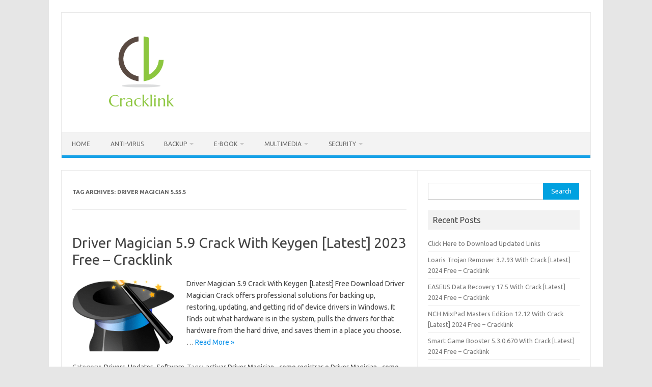

--- FILE ---
content_type: text/html; charset=UTF-8
request_url: https://cracklink.info/tag/driver-magician-5-55-5/
body_size: 11919
content:
<!DOCTYPE html>
<!--[if IE 7]>
<html class="ie ie7" lang="en-US">
<![endif]-->
<!--[if IE 8]>
<html class="ie ie8" lang="en-US">
<![endif]-->
<!--[if !(IE 7) | !(IE 8)  ]><!-->
<html lang="en-US">
<!--<![endif]-->
<head>
<meta charset="UTF-8">
<meta name="viewport" content="width=device-width, initial-scale=1">
<link rel="profile" href="http://gmpg.org/xfn/11">
<link rel="pingback" href="https://cracklink.info/xmlrpc.php" />
<!--[if lt IE 9]>
<script src="https://cracklink.info/wp-content/themes/iconic-one/js/html5.js" type="text/javascript"></script>
<![endif]-->
<meta name='robots' content='index, follow, max-image-preview:large, max-snippet:-1, max-video-preview:-1' />

	<!-- This site is optimized with the Yoast SEO plugin v26.8 - https://yoast.com/product/yoast-seo-wordpress/ -->
	<title>Driver Magician 5.55.5 Archives -</title>
	<link rel="canonical" href="https://cracklink.info/tag/driver-magician-5-55-5/" />
	<meta property="og:locale" content="en_US" />
	<meta property="og:type" content="article" />
	<meta property="og:title" content="Driver Magician 5.55.5 Archives -" />
	<meta property="og:url" content="https://cracklink.info/tag/driver-magician-5-55-5/" />
	<meta name="twitter:card" content="summary_large_image" />
	<script type="application/ld+json" class="yoast-schema-graph">{"@context":"https://schema.org","@graph":[{"@type":"CollectionPage","@id":"https://cracklink.info/tag/driver-magician-5-55-5/","url":"https://cracklink.info/tag/driver-magician-5-55-5/","name":"Driver Magician 5.55.5 Archives -","isPartOf":{"@id":"https://cracklink.info/#website"},"primaryImageOfPage":{"@id":"https://cracklink.info/tag/driver-magician-5-55-5/#primaryimage"},"image":{"@id":"https://cracklink.info/tag/driver-magician-5-55-5/#primaryimage"},"thumbnailUrl":"https://i0.wp.com/cracklink.info/wp-content/uploads/2022/11/Driver-Magician-Crack.webp?fit=256%2C256&ssl=1","breadcrumb":{"@id":"https://cracklink.info/tag/driver-magician-5-55-5/#breadcrumb"},"inLanguage":"en-US"},{"@type":"ImageObject","inLanguage":"en-US","@id":"https://cracklink.info/tag/driver-magician-5-55-5/#primaryimage","url":"https://i0.wp.com/cracklink.info/wp-content/uploads/2022/11/Driver-Magician-Crack.webp?fit=256%2C256&ssl=1","contentUrl":"https://i0.wp.com/cracklink.info/wp-content/uploads/2022/11/Driver-Magician-Crack.webp?fit=256%2C256&ssl=1","width":256,"height":256,"caption":"Driver Magician Crack - Cracklink.info"},{"@type":"BreadcrumbList","@id":"https://cracklink.info/tag/driver-magician-5-55-5/#breadcrumb","itemListElement":[{"@type":"ListItem","position":1,"name":"Home","item":"https://cracklink.info/"},{"@type":"ListItem","position":2,"name":"Driver Magician 5.55.5"}]},{"@type":"WebSite","@id":"https://cracklink.info/#website","url":"https://cracklink.info/","name":"","description":"Download All Direct Softwares Links","publisher":{"@id":"https://cracklink.info/#/schema/person/1d5fdeb19804e4d7e324bcc0f64cc107"},"potentialAction":[{"@type":"SearchAction","target":{"@type":"EntryPoint","urlTemplate":"https://cracklink.info/?s={search_term_string}"},"query-input":{"@type":"PropertyValueSpecification","valueRequired":true,"valueName":"search_term_string"}}],"inLanguage":"en-US"},{"@type":["Person","Organization"],"@id":"https://cracklink.info/#/schema/person/1d5fdeb19804e4d7e324bcc0f64cc107","name":"Bruce","image":{"@type":"ImageObject","inLanguage":"en-US","@id":"https://cracklink.info/#/schema/person/image/","url":"https://i0.wp.com/cracklink.info/wp-content/uploads/2020/06/output-onlinepngtools-11.png?fit=280%2C179&ssl=1","contentUrl":"https://i0.wp.com/cracklink.info/wp-content/uploads/2020/06/output-onlinepngtools-11.png?fit=280%2C179&ssl=1","width":280,"height":179,"caption":"Bruce"},"logo":{"@id":"https://cracklink.info/#/schema/person/image/"},"sameAs":["https://cracklink.info"]}]}</script>
	<!-- / Yoast SEO plugin. -->


<link rel='dns-prefetch' href='//static.addtoany.com' />
<link rel='dns-prefetch' href='//stats.wp.com' />
<link rel='dns-prefetch' href='//fonts.googleapis.com' />
<link rel='preconnect' href='//i0.wp.com' />
<link rel='preconnect' href='//c0.wp.com' />
<link rel="alternate" type="application/rss+xml" title=" &raquo; Feed" href="https://cracklink.info/feed/" />
<link rel="alternate" type="application/rss+xml" title=" &raquo; Comments Feed" href="https://cracklink.info/comments/feed/" />
<link rel="alternate" type="application/rss+xml" title=" &raquo; Driver Magician 5.55.5 Tag Feed" href="https://cracklink.info/tag/driver-magician-5-55-5/feed/" />
		<!-- This site uses the Google Analytics by MonsterInsights plugin v9.8.0 - Using Analytics tracking - https://www.monsterinsights.com/ -->
		<!-- Note: MonsterInsights is not currently configured on this site. The site owner needs to authenticate with Google Analytics in the MonsterInsights settings panel. -->
					<!-- No tracking code set -->
				<!-- / Google Analytics by MonsterInsights -->
		<style id='wp-img-auto-sizes-contain-inline-css' type='text/css'>
img:is([sizes=auto i],[sizes^="auto," i]){contain-intrinsic-size:3000px 1500px}
/*# sourceURL=wp-img-auto-sizes-contain-inline-css */
</style>

<style id='wp-emoji-styles-inline-css' type='text/css'>

	img.wp-smiley, img.emoji {
		display: inline !important;
		border: none !important;
		box-shadow: none !important;
		height: 1em !important;
		width: 1em !important;
		margin: 0 0.07em !important;
		vertical-align: -0.1em !important;
		background: none !important;
		padding: 0 !important;
	}
/*# sourceURL=wp-emoji-styles-inline-css */
</style>
<link rel='stylesheet' id='wp-block-library-css' href='https://c0.wp.com/c/6.9/wp-includes/css/dist/block-library/style.min.css' type='text/css' media='all' />
<style id='global-styles-inline-css' type='text/css'>
:root{--wp--preset--aspect-ratio--square: 1;--wp--preset--aspect-ratio--4-3: 4/3;--wp--preset--aspect-ratio--3-4: 3/4;--wp--preset--aspect-ratio--3-2: 3/2;--wp--preset--aspect-ratio--2-3: 2/3;--wp--preset--aspect-ratio--16-9: 16/9;--wp--preset--aspect-ratio--9-16: 9/16;--wp--preset--color--black: #000000;--wp--preset--color--cyan-bluish-gray: #abb8c3;--wp--preset--color--white: #ffffff;--wp--preset--color--pale-pink: #f78da7;--wp--preset--color--vivid-red: #cf2e2e;--wp--preset--color--luminous-vivid-orange: #ff6900;--wp--preset--color--luminous-vivid-amber: #fcb900;--wp--preset--color--light-green-cyan: #7bdcb5;--wp--preset--color--vivid-green-cyan: #00d084;--wp--preset--color--pale-cyan-blue: #8ed1fc;--wp--preset--color--vivid-cyan-blue: #0693e3;--wp--preset--color--vivid-purple: #9b51e0;--wp--preset--gradient--vivid-cyan-blue-to-vivid-purple: linear-gradient(135deg,rgb(6,147,227) 0%,rgb(155,81,224) 100%);--wp--preset--gradient--light-green-cyan-to-vivid-green-cyan: linear-gradient(135deg,rgb(122,220,180) 0%,rgb(0,208,130) 100%);--wp--preset--gradient--luminous-vivid-amber-to-luminous-vivid-orange: linear-gradient(135deg,rgb(252,185,0) 0%,rgb(255,105,0) 100%);--wp--preset--gradient--luminous-vivid-orange-to-vivid-red: linear-gradient(135deg,rgb(255,105,0) 0%,rgb(207,46,46) 100%);--wp--preset--gradient--very-light-gray-to-cyan-bluish-gray: linear-gradient(135deg,rgb(238,238,238) 0%,rgb(169,184,195) 100%);--wp--preset--gradient--cool-to-warm-spectrum: linear-gradient(135deg,rgb(74,234,220) 0%,rgb(151,120,209) 20%,rgb(207,42,186) 40%,rgb(238,44,130) 60%,rgb(251,105,98) 80%,rgb(254,248,76) 100%);--wp--preset--gradient--blush-light-purple: linear-gradient(135deg,rgb(255,206,236) 0%,rgb(152,150,240) 100%);--wp--preset--gradient--blush-bordeaux: linear-gradient(135deg,rgb(254,205,165) 0%,rgb(254,45,45) 50%,rgb(107,0,62) 100%);--wp--preset--gradient--luminous-dusk: linear-gradient(135deg,rgb(255,203,112) 0%,rgb(199,81,192) 50%,rgb(65,88,208) 100%);--wp--preset--gradient--pale-ocean: linear-gradient(135deg,rgb(255,245,203) 0%,rgb(182,227,212) 50%,rgb(51,167,181) 100%);--wp--preset--gradient--electric-grass: linear-gradient(135deg,rgb(202,248,128) 0%,rgb(113,206,126) 100%);--wp--preset--gradient--midnight: linear-gradient(135deg,rgb(2,3,129) 0%,rgb(40,116,252) 100%);--wp--preset--font-size--small: 13px;--wp--preset--font-size--medium: 20px;--wp--preset--font-size--large: 36px;--wp--preset--font-size--x-large: 42px;--wp--preset--spacing--20: 0.44rem;--wp--preset--spacing--30: 0.67rem;--wp--preset--spacing--40: 1rem;--wp--preset--spacing--50: 1.5rem;--wp--preset--spacing--60: 2.25rem;--wp--preset--spacing--70: 3.38rem;--wp--preset--spacing--80: 5.06rem;--wp--preset--shadow--natural: 6px 6px 9px rgba(0, 0, 0, 0.2);--wp--preset--shadow--deep: 12px 12px 50px rgba(0, 0, 0, 0.4);--wp--preset--shadow--sharp: 6px 6px 0px rgba(0, 0, 0, 0.2);--wp--preset--shadow--outlined: 6px 6px 0px -3px rgb(255, 255, 255), 6px 6px rgb(0, 0, 0);--wp--preset--shadow--crisp: 6px 6px 0px rgb(0, 0, 0);}:where(.is-layout-flex){gap: 0.5em;}:where(.is-layout-grid){gap: 0.5em;}body .is-layout-flex{display: flex;}.is-layout-flex{flex-wrap: wrap;align-items: center;}.is-layout-flex > :is(*, div){margin: 0;}body .is-layout-grid{display: grid;}.is-layout-grid > :is(*, div){margin: 0;}:where(.wp-block-columns.is-layout-flex){gap: 2em;}:where(.wp-block-columns.is-layout-grid){gap: 2em;}:where(.wp-block-post-template.is-layout-flex){gap: 1.25em;}:where(.wp-block-post-template.is-layout-grid){gap: 1.25em;}.has-black-color{color: var(--wp--preset--color--black) !important;}.has-cyan-bluish-gray-color{color: var(--wp--preset--color--cyan-bluish-gray) !important;}.has-white-color{color: var(--wp--preset--color--white) !important;}.has-pale-pink-color{color: var(--wp--preset--color--pale-pink) !important;}.has-vivid-red-color{color: var(--wp--preset--color--vivid-red) !important;}.has-luminous-vivid-orange-color{color: var(--wp--preset--color--luminous-vivid-orange) !important;}.has-luminous-vivid-amber-color{color: var(--wp--preset--color--luminous-vivid-amber) !important;}.has-light-green-cyan-color{color: var(--wp--preset--color--light-green-cyan) !important;}.has-vivid-green-cyan-color{color: var(--wp--preset--color--vivid-green-cyan) !important;}.has-pale-cyan-blue-color{color: var(--wp--preset--color--pale-cyan-blue) !important;}.has-vivid-cyan-blue-color{color: var(--wp--preset--color--vivid-cyan-blue) !important;}.has-vivid-purple-color{color: var(--wp--preset--color--vivid-purple) !important;}.has-black-background-color{background-color: var(--wp--preset--color--black) !important;}.has-cyan-bluish-gray-background-color{background-color: var(--wp--preset--color--cyan-bluish-gray) !important;}.has-white-background-color{background-color: var(--wp--preset--color--white) !important;}.has-pale-pink-background-color{background-color: var(--wp--preset--color--pale-pink) !important;}.has-vivid-red-background-color{background-color: var(--wp--preset--color--vivid-red) !important;}.has-luminous-vivid-orange-background-color{background-color: var(--wp--preset--color--luminous-vivid-orange) !important;}.has-luminous-vivid-amber-background-color{background-color: var(--wp--preset--color--luminous-vivid-amber) !important;}.has-light-green-cyan-background-color{background-color: var(--wp--preset--color--light-green-cyan) !important;}.has-vivid-green-cyan-background-color{background-color: var(--wp--preset--color--vivid-green-cyan) !important;}.has-pale-cyan-blue-background-color{background-color: var(--wp--preset--color--pale-cyan-blue) !important;}.has-vivid-cyan-blue-background-color{background-color: var(--wp--preset--color--vivid-cyan-blue) !important;}.has-vivid-purple-background-color{background-color: var(--wp--preset--color--vivid-purple) !important;}.has-black-border-color{border-color: var(--wp--preset--color--black) !important;}.has-cyan-bluish-gray-border-color{border-color: var(--wp--preset--color--cyan-bluish-gray) !important;}.has-white-border-color{border-color: var(--wp--preset--color--white) !important;}.has-pale-pink-border-color{border-color: var(--wp--preset--color--pale-pink) !important;}.has-vivid-red-border-color{border-color: var(--wp--preset--color--vivid-red) !important;}.has-luminous-vivid-orange-border-color{border-color: var(--wp--preset--color--luminous-vivid-orange) !important;}.has-luminous-vivid-amber-border-color{border-color: var(--wp--preset--color--luminous-vivid-amber) !important;}.has-light-green-cyan-border-color{border-color: var(--wp--preset--color--light-green-cyan) !important;}.has-vivid-green-cyan-border-color{border-color: var(--wp--preset--color--vivid-green-cyan) !important;}.has-pale-cyan-blue-border-color{border-color: var(--wp--preset--color--pale-cyan-blue) !important;}.has-vivid-cyan-blue-border-color{border-color: var(--wp--preset--color--vivid-cyan-blue) !important;}.has-vivid-purple-border-color{border-color: var(--wp--preset--color--vivid-purple) !important;}.has-vivid-cyan-blue-to-vivid-purple-gradient-background{background: var(--wp--preset--gradient--vivid-cyan-blue-to-vivid-purple) !important;}.has-light-green-cyan-to-vivid-green-cyan-gradient-background{background: var(--wp--preset--gradient--light-green-cyan-to-vivid-green-cyan) !important;}.has-luminous-vivid-amber-to-luminous-vivid-orange-gradient-background{background: var(--wp--preset--gradient--luminous-vivid-amber-to-luminous-vivid-orange) !important;}.has-luminous-vivid-orange-to-vivid-red-gradient-background{background: var(--wp--preset--gradient--luminous-vivid-orange-to-vivid-red) !important;}.has-very-light-gray-to-cyan-bluish-gray-gradient-background{background: var(--wp--preset--gradient--very-light-gray-to-cyan-bluish-gray) !important;}.has-cool-to-warm-spectrum-gradient-background{background: var(--wp--preset--gradient--cool-to-warm-spectrum) !important;}.has-blush-light-purple-gradient-background{background: var(--wp--preset--gradient--blush-light-purple) !important;}.has-blush-bordeaux-gradient-background{background: var(--wp--preset--gradient--blush-bordeaux) !important;}.has-luminous-dusk-gradient-background{background: var(--wp--preset--gradient--luminous-dusk) !important;}.has-pale-ocean-gradient-background{background: var(--wp--preset--gradient--pale-ocean) !important;}.has-electric-grass-gradient-background{background: var(--wp--preset--gradient--electric-grass) !important;}.has-midnight-gradient-background{background: var(--wp--preset--gradient--midnight) !important;}.has-small-font-size{font-size: var(--wp--preset--font-size--small) !important;}.has-medium-font-size{font-size: var(--wp--preset--font-size--medium) !important;}.has-large-font-size{font-size: var(--wp--preset--font-size--large) !important;}.has-x-large-font-size{font-size: var(--wp--preset--font-size--x-large) !important;}
/*# sourceURL=global-styles-inline-css */
</style>

<style id='classic-theme-styles-inline-css' type='text/css'>
/*! This file is auto-generated */
.wp-block-button__link{color:#fff;background-color:#32373c;border-radius:9999px;box-shadow:none;text-decoration:none;padding:calc(.667em + 2px) calc(1.333em + 2px);font-size:1.125em}.wp-block-file__button{background:#32373c;color:#fff;text-decoration:none}
/*# sourceURL=/wp-includes/css/classic-themes.min.css */
</style>
<link rel='stylesheet' id='contact-form-7-css' href='https://cracklink.info/wp-content/plugins/contact-form-7/includes/css/styles.css?ver=6.1.1' type='text/css' media='all' />
<link rel='stylesheet' id='themonic-fonts-css' href='https://fonts.googleapis.com/css?family=Ubuntu%3A400%2C700&#038;subset=latin%2Clatin-ext' type='text/css' media='all' />
<link rel='stylesheet' id='themonic-style-css' href='https://cracklink.info/wp-content/themes/iconic-one/style.css?ver=2.4' type='text/css' media='all' />
<link rel='stylesheet' id='custom-style-css' href='https://cracklink.info/wp-content/themes/iconic-one/custom.css?ver=6.9' type='text/css' media='all' />
<link rel='stylesheet' id='addtoany-css' href='https://cracklink.info/wp-content/plugins/add-to-any/addtoany.min.css?ver=1.16' type='text/css' media='all' />
<script type="text/javascript" id="addtoany-core-js-before">
/* <![CDATA[ */
window.a2a_config=window.a2a_config||{};a2a_config.callbacks=[];a2a_config.overlays=[];a2a_config.templates={};

//# sourceURL=addtoany-core-js-before
/* ]]> */
</script>
<script type="text/javascript" defer src="https://static.addtoany.com/menu/page.js" id="addtoany-core-js"></script>
<script type="text/javascript" src="https://c0.wp.com/c/6.9/wp-includes/js/jquery/jquery.min.js" id="jquery-core-js"></script>
<script type="text/javascript" src="https://c0.wp.com/c/6.9/wp-includes/js/jquery/jquery-migrate.min.js" id="jquery-migrate-js"></script>
<script type="text/javascript" defer src="https://cracklink.info/wp-content/plugins/add-to-any/addtoany.min.js?ver=1.1" id="addtoany-jquery-js"></script>
<link rel="https://api.w.org/" href="https://cracklink.info/wp-json/" /><link rel="alternate" title="JSON" type="application/json" href="https://cracklink.info/wp-json/wp/v2/tags/18533" /><link rel="EditURI" type="application/rsd+xml" title="RSD" href="https://cracklink.info/xmlrpc.php?rsd" />
<meta name="generator" content="WordPress 6.9" />
	<style>img#wpstats{display:none}</style>
		<link rel="icon" href="https://i0.wp.com/cracklink.info/wp-content/uploads/2020/06/cropped-Digital__Design_107-512.png?fit=32%2C32&#038;ssl=1" sizes="32x32" />
<link rel="icon" href="https://i0.wp.com/cracklink.info/wp-content/uploads/2020/06/cropped-Digital__Design_107-512.png?fit=192%2C192&#038;ssl=1" sizes="192x192" />
<link rel="apple-touch-icon" href="https://i0.wp.com/cracklink.info/wp-content/uploads/2020/06/cropped-Digital__Design_107-512.png?fit=180%2C180&#038;ssl=1" />
<meta name="msapplication-TileImage" content="https://i0.wp.com/cracklink.info/wp-content/uploads/2020/06/cropped-Digital__Design_107-512.png?fit=270%2C270&#038;ssl=1" />
</head>
<body class="archive tag tag-driver-magician-5-55-5 tag-18533 wp-custom-logo wp-theme-iconic-one custom-font-enabled single-author hfeed">
<div id="page" class="site">
	<a class="skip-link screen-reader-text" href="#main" title="Skip to content">Skip to content</a>
	<header id="masthead" class="site-header" role="banner">
					
		<div class="themonic-logo">
        <a href="https://cracklink.info/" title="" rel="home"><img src="https://cracklink.info/wp-content/uploads/2023/07/Bruce-Campbell-Cracklink.info_.png" alt=""></a>
		</div>
				
		<nav id="site-navigation" class="themonic-nav" role="navigation">
		<button class="menu-toggle" aria-controls="menu-top" aria-expanded="false">Menu<label class="iomenu">
  <div class="iolines"></div>
  <div class="iolines"></div>
  <div class="iolines"></div>
</label></button>
			<ul id="menu-top" class="nav-menu"><li id="menu-item-690" class="menu-item menu-item-type-custom menu-item-object-custom menu-item-home menu-item-690"><a href="https://cracklink.info/">Home</a></li>
<li id="menu-item-692" class="menu-item menu-item-type-taxonomy menu-item-object-category menu-item-692"><a href="https://cracklink.info/category/anti-virus/">Anti-Virus</a></li>
<li id="menu-item-693" class="menu-item menu-item-type-taxonomy menu-item-object-category menu-item-has-children menu-item-693"><a href="https://cracklink.info/category/backup/">Backup</a>
<ul class="sub-menu">
	<li id="menu-item-694" class="menu-item menu-item-type-taxonomy menu-item-object-category menu-item-694"><a href="https://cracklink.info/category/cd-dvd-burners/">CD &#038; DVD Burners</a></li>
	<li id="menu-item-695" class="menu-item menu-item-type-taxonomy menu-item-object-category menu-item-695"><a href="https://cracklink.info/category/converters/">Converters</a></li>
	<li id="menu-item-696" class="menu-item menu-item-type-taxonomy menu-item-object-category menu-item-696"><a href="https://cracklink.info/category/desktop-tools/">Desktop-Tools</a></li>
	<li id="menu-item-697" class="menu-item menu-item-type-taxonomy menu-item-object-category menu-item-697"><a href="https://cracklink.info/category/download-manager/">Download Manager</a></li>
	<li id="menu-item-698" class="menu-item menu-item-type-taxonomy menu-item-object-category menu-item-698"><a href="https://cracklink.info/category/drivers/">Drivers</a></li>
</ul>
</li>
<li id="menu-item-699" class="menu-item menu-item-type-taxonomy menu-item-object-category menu-item-has-children menu-item-699"><a href="https://cracklink.info/category/e-book/">E-Book</a>
<ul class="sub-menu">
	<li id="menu-item-700" class="menu-item menu-item-type-taxonomy menu-item-object-category menu-item-700"><a href="https://cracklink.info/category/game/">Game</a></li>
	<li id="menu-item-701" class="menu-item menu-item-type-taxonomy menu-item-object-category menu-item-701"><a href="https://cracklink.info/category/management/">Management</a></li>
</ul>
</li>
<li id="menu-item-702" class="menu-item menu-item-type-taxonomy menu-item-object-category menu-item-has-children menu-item-702"><a href="https://cracklink.info/category/multimedia/">Multimedia</a>
<ul class="sub-menu">
	<li id="menu-item-703" class="menu-item menu-item-type-taxonomy menu-item-object-category menu-item-703"><a href="https://cracklink.info/category/network/">Network</a></li>
	<li id="menu-item-704" class="menu-item menu-item-type-taxonomy menu-item-object-category menu-item-704"><a href="https://cracklink.info/category/optimization/">Optimization</a></li>
	<li id="menu-item-705" class="menu-item menu-item-type-taxonomy menu-item-object-category menu-item-705"><a href="https://cracklink.info/category/pdf-readers/">PDF-Readers</a></li>
	<li id="menu-item-706" class="menu-item menu-item-type-taxonomy menu-item-object-category menu-item-706"><a href="https://cracklink.info/category/programming/">Programming</a></li>
	<li id="menu-item-707" class="menu-item menu-item-type-taxonomy menu-item-object-category menu-item-707"><a href="https://cracklink.info/category/recovery/">Recovery</a></li>
</ul>
</li>
<li id="menu-item-708" class="menu-item menu-item-type-taxonomy menu-item-object-category menu-item-has-children menu-item-708"><a href="https://cracklink.info/category/security/">Security</a>
<ul class="sub-menu">
	<li id="menu-item-709" class="menu-item menu-item-type-taxonomy menu-item-object-category menu-item-709"><a href="https://cracklink.info/category/web-design/">Web-Design</a></li>
</ul>
</li>
</ul>		</nav><!-- #site-navigation -->
		<div class="clear"></div>
	</header><!-- #masthead -->
<div id="main" class="wrapper">
	<section id="primary" class="site-content">
		<div id="content" role="main">

					<header class="archive-header">
				<h1 class="archive-title">Tag Archives: <span>Driver Magician 5.55.5</span></h1>

						</header><!-- .archive-header -->

			
	<article id="post-12641" class="post-12641 post type-post status-publish format-standard has-post-thumbnail hentry category-drivers-updater category-software tag-activar-driver-magician tag-como-registrar-o-driver-magician tag-como-usar-o-driver-magician tag-descargar-driver-magician-full-espanol tag-descargar-driver-magician-full-espanol-gratis tag-descargar-driver-magician-gratis tag-descargar-driver-magician-lite-espanol tag-download-driver-magician-youtube tag-driver-backup-magician-free-download tag-driver-magician tag-driver-magician-5-5 tag-driver-magician-5-5-crack-download tag-driver-magician-5-5-for-windows tag-driver-magician-5-5-free tag-driver-magician-5-5-free-download tag-driver-magician-5-5-full tag-driver-magician-5-5-full-version tag-driver-magician-5-5-key tag-driver-magician-5-5-keygen-free-download tag-driver-magician-5-5-keys tag-driver-magician-5-5-latest-version tag-driver-magician-5-5-multilingual tag-driver-magician-5-5-portable tag-driver-magician-5-5-serial tag-driver-magician-5-5-serial-key tag-driver-magician-5-55-5 tag-driver-magician-activation-key tag-driver-magician-alternative tag-driver-magician-backup tag-driver-magician-bit tag-driver-magician-co-to-jest tag-driver-magician-code tag-driver-magician-com tag-driver-magician-crack tag-driver-magician-crack-5-5 tag-driver-magician-crack-download tag-driver-magician-crack-free-download tag-driver-magician-crack-full tag-driver-magician-download tag-driver-magician-download-filehippo tag-driver-magician-download-free tag-driver-magician-download-free-full-version tag-driver-magician-download-with-crack tag-driver-magician-downloadly-ir tag-driver-magician-eksi tag-driver-magician-espanol tag-driver-magician-exe tag-driver-magician-for-windows tag-driver-magician-free tag-driver-magician-free-download tag-driver-magician-free-download-full-version tag-driver-magician-full tag-driver-magician-full-crack tag-driver-magician-full-espanol tag-driver-magician-full-google-drive tag-driver-magician-full-mega tag-driver-magician-full-version-with-crack-free-download tag-driver-magician-how-to-use tag-driver-magician-key-5-5 tag-driver-magician-key-download tag-driver-magician-key-generator tag-driver-magician-keygen tag-driver-magician-latest-version-free-download tag-driver-magician-license-key tag-driver-magician-lite tag-driver-magician-lite-bit tag-driver-magician-lite-crack tag-driver-magician-lite-download tag-driver-magician-lite-free-download tag-driver-magician-lite-portable-en-espanol tag-driver-magician-nedir tag-driver-magician-offline tag-driver-magician-offline-installer tag-driver-magician-old-version tag-driver-magician-online tag-driver-magician-pagina-oficial tag-driver-magician-para-windows tag-driver-magician-pdownload tag-driver-magician-portable tag-driver-magician-portable-crack tag-driver-magician-portable-espanol tag-driver-magician-portable-google-drive tag-driver-magician-portable-windows tag-driver-magician-pro tag-driver-magician-pro-cracked tag-driver-magician-pro-portable tag-driver-magician-product-key tag-driver-magician-que-es tag-driver-magician-rar tag-driver-magician-register tag-driver-magician-register-code tag-driver-magician-registration tag-driver-magician-registration-name-and-code-free tag-driver-magician-registration-name-and-code-free-download tag-driver-magician-restore tag-driver-magician-review tag-driver-magician-serial-key tag-driver-magician-serial-number tag-driver-magician-software tag-driver-magician-software-free-download-with-crack tag-driver-magician-ultima-version tag-driver-magician-uptodown tag-driver-magician-use tag-driver-magician-username-password tag-driver-magician-usuario-y-contrasena tag-driver-magician-v-5-5-full-crack tag-driver-magician-v-serial tag-driver-magician-v5-5 tag-driver-magician-v5-5-crack tag-driver-magician-v5-5-has_thumb tag-driver-magician-v5-5-key tag-driver-magician-v5-5-portable tag-driver-magician-ventajas-y-desventajas tag-driver-magician-vollversion-kostenlos tag-driver-magician-vs-driver-genius tag-driver-magician-win tag-driver-magician-win-bit tag-driver-magician-windows tag-driver-magician-with-crack tag-driver-magician-with-crack-download tag-driver-magician-with-key tag-driver-magician-with-serial-key tag-driver-magician-xp tag-driver-magician-youtube tag-goldsolution-driver-magician tag-mike-driver-magician tag-samsung-driver-magician-download tag-samsung-driver-magician-mac tag-samsung-magician-driver-not-supported tag-telecharger-driver-magician-avec-crack-gratuit tag-windows-driver-magician">
				<header class="entry-header">
						<h2 class="entry-title">
				<a href="https://cracklink.info/driver-magician-crack/" title="Permalink to Driver Magician 5.9 Crack With Keygen [Latest] 2023 Free &#8211; Cracklink" rel="bookmark">Driver Magician 5.9 Crack With Keygen [Latest] 2023 Free &#8211; Cracklink</a>
			</h2>
											
		</header><!-- .entry-header -->

									<div class="entry-summary">
				<!-- Ico nic One home page thumbnail with custom excerpt -->
			<div class="excerpt-thumb">
							<a href="https://cracklink.info/driver-magician-crack/" title="Permalink to Driver Magician 5.9 Crack With Keygen [Latest] 2023 Free &#8211; Cracklink" rel="bookmark">
									<img width="200" height="140" src="https://i0.wp.com/cracklink.info/wp-content/uploads/2022/11/Driver-Magician-Crack.webp?resize=200%2C140&amp;ssl=1" class="alignleft wp-post-image" alt="Driver Magician Crack - Cracklink.info" decoding="async" />								</a>
					</div>
			<p>Driver Magician 5.9 Crack With Keygen [Latest] Free Download Driver Magician Crack offers professional solutions for backing up, restoring, updating, and getting rid of device drivers in Windows. It finds out what hardware is in the system, pulls the drivers for that hardware from the hard drive, and saves them in a place you choose.… <span class="read-more"><a href="https://cracklink.info/driver-magician-crack/">Read More &raquo;</a></span></p>
		</div><!-- .entry-summary -->
			
				
	<footer class="entry-meta">
					<span>Category: <a href="https://cracklink.info/category/drivers-updater/" rel="category tag">Drivers-Updater</a> <a href="https://cracklink.info/category/software/" rel="category tag">Software</a></span>
								<span>Tags: <a href="https://cracklink.info/tag/activar-driver-magician/" rel="tag">activar Driver Magician</a>, <a href="https://cracklink.info/tag/como-registrar-o-driver-magician/" rel="tag">como registrar o Driver Magician</a>, <a href="https://cracklink.info/tag/como-usar-o-driver-magician/" rel="tag">como usar o Driver Magician</a>, <a href="https://cracklink.info/tag/descargar-driver-magician-full-espanol/" rel="tag">descargar Driver Magician full espanol</a>, <a href="https://cracklink.info/tag/descargar-driver-magician-full-espanol-gratis/" rel="tag">descargar Driver Magician full espanol gratis</a>, <a href="https://cracklink.info/tag/descargar-driver-magician-gratis/" rel="tag">descargar Driver Magician gratis</a>, <a href="https://cracklink.info/tag/descargar-driver-magician-lite-espanol/" rel="tag">descargar Driver Magician lite espanol</a>, <a href="https://cracklink.info/tag/download-driver-magician-youtube/" rel="tag">download Driver Magician youtube</a>, <a href="https://cracklink.info/tag/driver-backup-magician-free-download/" rel="tag">Driver backup Magician free download</a>, <a href="https://cracklink.info/tag/driver-magician/" rel="tag">Driver Magician</a>, <a href="https://cracklink.info/tag/driver-magician-5-5/" rel="tag">Driver Magician 5.5</a>, <a href="https://cracklink.info/tag/driver-magician-5-5-crack-download/" rel="tag">Driver Magician 5.5 crack download</a>, <a href="https://cracklink.info/tag/driver-magician-5-5-for-windows/" rel="tag">Driver Magician 5.5 for windows</a>, <a href="https://cracklink.info/tag/driver-magician-5-5-free/" rel="tag">Driver Magician 5.5 free</a>, <a href="https://cracklink.info/tag/driver-magician-5-5-free-download/" rel="tag">Driver Magician 5.5 free download</a>, <a href="https://cracklink.info/tag/driver-magician-5-5-full/" rel="tag">Driver Magician 5.5 full</a>, <a href="https://cracklink.info/tag/driver-magician-5-5-full-version/" rel="tag">Driver Magician 5.5 full version</a>, <a href="https://cracklink.info/tag/driver-magician-5-5-key/" rel="tag">Driver Magician 5.5 key</a>, <a href="https://cracklink.info/tag/driver-magician-5-5-keygen-free-download/" rel="tag">Driver Magician 5.5 keygen free download</a>, <a href="https://cracklink.info/tag/driver-magician-5-5-keys/" rel="tag">Driver Magician 5.5 keys</a>, <a href="https://cracklink.info/tag/driver-magician-5-5-latest-version/" rel="tag">Driver Magician 5.5 latest version</a>, <a href="https://cracklink.info/tag/driver-magician-5-5-multilingual/" rel="tag">Driver Magician 5.5 multilingual</a>, <a href="https://cracklink.info/tag/driver-magician-5-5-portable/" rel="tag">Driver Magician 5.5 portable</a>, <a href="https://cracklink.info/tag/driver-magician-5-5-serial/" rel="tag">Driver Magician 5.5 serial</a>, <a href="https://cracklink.info/tag/driver-magician-5-5-serial-key/" rel="tag">Driver Magician 5.5 serial key</a>, <a href="https://cracklink.info/tag/driver-magician-5-55-5/" rel="tag">Driver Magician 5.55.5</a>, <a href="https://cracklink.info/tag/driver-magician-activation-key/" rel="tag">Driver Magician activation key</a>, <a href="https://cracklink.info/tag/driver-magician-alternative/" rel="tag">Driver Magician alternative</a>, <a href="https://cracklink.info/tag/driver-magician-backup/" rel="tag">Driver Magician backup</a>, <a href="https://cracklink.info/tag/driver-magician-bit/" rel="tag">Driver Magician bit</a>, <a href="https://cracklink.info/tag/driver-magician-co-to-jest/" rel="tag">Driver Magician co to jest</a>, <a href="https://cracklink.info/tag/driver-magician-code/" rel="tag">Driver Magician code</a>, <a href="https://cracklink.info/tag/driver-magician-com/" rel="tag">Driver Magician com</a>, <a href="https://cracklink.info/tag/driver-magician-crack/" rel="tag">Driver Magician crack</a>, <a href="https://cracklink.info/tag/driver-magician-crack-5-5/" rel="tag">Driver Magician crack 5.5</a>, <a href="https://cracklink.info/tag/driver-magician-crack-download/" rel="tag">Driver Magician crack download</a>, <a href="https://cracklink.info/tag/driver-magician-crack-free-download/" rel="tag">Driver Magician crack free download</a>, <a href="https://cracklink.info/tag/driver-magician-crack-full/" rel="tag">Driver Magician crack full</a>, <a href="https://cracklink.info/tag/driver-magician-download/" rel="tag">Driver Magician download</a>, <a href="https://cracklink.info/tag/driver-magician-download-filehippo/" rel="tag">Driver Magician download filehippo</a>, <a href="https://cracklink.info/tag/driver-magician-download-free/" rel="tag">Driver Magician download free</a>, <a href="https://cracklink.info/tag/driver-magician-download-free-full-version/" rel="tag">Driver Magician download free full version</a>, <a href="https://cracklink.info/tag/driver-magician-download-with-crack/" rel="tag">Driver Magician download with crack</a>, <a href="https://cracklink.info/tag/driver-magician-downloadly-ir/" rel="tag">Driver Magician downloadly ir</a>, <a href="https://cracklink.info/tag/driver-magician-eksi/" rel="tag">Driver Magician eksi</a>, <a href="https://cracklink.info/tag/driver-magician-espanol/" rel="tag">Driver Magician espanol</a>, <a href="https://cracklink.info/tag/driver-magician-exe/" rel="tag">Driver Magician exe</a>, <a href="https://cracklink.info/tag/driver-magician-for-windows/" rel="tag">Driver Magician for windows</a>, <a href="https://cracklink.info/tag/driver-magician-free/" rel="tag">Driver Magician free</a>, <a href="https://cracklink.info/tag/driver-magician-free-download/" rel="tag">Driver Magician free download</a>, <a href="https://cracklink.info/tag/driver-magician-free-download-full-version/" rel="tag">Driver Magician free download full version</a>, <a href="https://cracklink.info/tag/driver-magician-full/" rel="tag">Driver Magician full</a>, <a href="https://cracklink.info/tag/driver-magician-full-crack/" rel="tag">Driver Magician full crack</a>, <a href="https://cracklink.info/tag/driver-magician-full-espanol/" rel="tag">Driver Magician full espanol</a>, <a href="https://cracklink.info/tag/driver-magician-full-google-drive/" rel="tag">Driver Magician full google drive</a>, <a href="https://cracklink.info/tag/driver-magician-full-mega/" rel="tag">Driver Magician full mega</a>, <a href="https://cracklink.info/tag/driver-magician-full-version-with-crack-free-download/" rel="tag">Driver Magician full version with crack free download</a>, <a href="https://cracklink.info/tag/driver-magician-how-to-use/" rel="tag">Driver Magician how to use</a>, <a href="https://cracklink.info/tag/driver-magician-key-5-5/" rel="tag">Driver Magician key 5.5</a>, <a href="https://cracklink.info/tag/driver-magician-key-download/" rel="tag">Driver Magician key download</a>, <a href="https://cracklink.info/tag/driver-magician-key-generator/" rel="tag">Driver Magician key generator</a>, <a href="https://cracklink.info/tag/driver-magician-keygen/" rel="tag">Driver Magician keygen</a>, <a href="https://cracklink.info/tag/driver-magician-latest-version-free-download/" rel="tag">Driver Magician latest version free download</a>, <a href="https://cracklink.info/tag/driver-magician-license-key/" rel="tag">Driver Magician license key</a>, <a href="https://cracklink.info/tag/driver-magician-lite/" rel="tag">Driver Magician lite</a>, <a href="https://cracklink.info/tag/driver-magician-lite-bit/" rel="tag">Driver Magician lite bit</a>, <a href="https://cracklink.info/tag/driver-magician-lite-crack/" rel="tag">Driver Magician lite crack</a>, <a href="https://cracklink.info/tag/driver-magician-lite-download/" rel="tag">Driver Magician lite download</a>, <a href="https://cracklink.info/tag/driver-magician-lite-free-download/" rel="tag">Driver Magician lite free download</a>, <a href="https://cracklink.info/tag/driver-magician-lite-portable-en-espanol/" rel="tag">Driver Magician lite portable en espanol</a>, <a href="https://cracklink.info/tag/driver-magician-nedir/" rel="tag">Driver Magician nedir</a>, <a href="https://cracklink.info/tag/driver-magician-offline/" rel="tag">Driver Magician offline</a>, <a href="https://cracklink.info/tag/driver-magician-offline-installer/" rel="tag">Driver Magician offline installer</a>, <a href="https://cracklink.info/tag/driver-magician-old-version/" rel="tag">Driver Magician old version</a>, <a href="https://cracklink.info/tag/driver-magician-online/" rel="tag">Driver Magician online</a>, <a href="https://cracklink.info/tag/driver-magician-pagina-oficial/" rel="tag">Driver Magician pagina oficial</a>, <a href="https://cracklink.info/tag/driver-magician-para-windows/" rel="tag">Driver Magician para windows</a>, <a href="https://cracklink.info/tag/driver-magician-pdownload/" rel="tag">Driver Magician pdownload</a>, <a href="https://cracklink.info/tag/driver-magician-portable/" rel="tag">Driver Magician portable</a>, <a href="https://cracklink.info/tag/driver-magician-portable-crack/" rel="tag">Driver Magician portable crack</a>, <a href="https://cracklink.info/tag/driver-magician-portable-espanol/" rel="tag">Driver Magician portable espanol</a>, <a href="https://cracklink.info/tag/driver-magician-portable-google-drive/" rel="tag">Driver Magician portable google drive</a>, <a href="https://cracklink.info/tag/driver-magician-portable-windows/" rel="tag">Driver Magician portable windows</a>, <a href="https://cracklink.info/tag/driver-magician-pro/" rel="tag">Driver Magician Pro</a>, <a href="https://cracklink.info/tag/driver-magician-pro-cracked/" rel="tag">Driver Magician Pro cracked</a>, <a href="https://cracklink.info/tag/driver-magician-pro-portable/" rel="tag">Driver Magician Pro portable</a>, <a href="https://cracklink.info/tag/driver-magician-product-key/" rel="tag">Driver Magician Product key</a>, <a href="https://cracklink.info/tag/driver-magician-que-es/" rel="tag">Driver Magician que es</a>, <a href="https://cracklink.info/tag/driver-magician-rar/" rel="tag">Driver Magician rar</a>, <a href="https://cracklink.info/tag/driver-magician-register/" rel="tag">Driver Magician register</a>, <a href="https://cracklink.info/tag/driver-magician-register-code/" rel="tag">Driver Magician register code</a>, <a href="https://cracklink.info/tag/driver-magician-registration/" rel="tag">Driver Magician registration</a>, <a href="https://cracklink.info/tag/driver-magician-registration-name-and-code-free/" rel="tag">Driver Magician registration name and code free</a>, <a href="https://cracklink.info/tag/driver-magician-registration-name-and-code-free-download/" rel="tag">Driver Magician registration name and code free download</a>, <a href="https://cracklink.info/tag/driver-magician-restore/" rel="tag">Driver Magician restore</a>, <a href="https://cracklink.info/tag/driver-magician-review/" rel="tag">Driver Magician review</a>, <a href="https://cracklink.info/tag/driver-magician-serial-key/" rel="tag">Driver Magician serial key</a>, <a href="https://cracklink.info/tag/driver-magician-serial-number/" rel="tag">Driver Magician serial number</a>, <a href="https://cracklink.info/tag/driver-magician-software/" rel="tag">Driver Magician software</a>, <a href="https://cracklink.info/tag/driver-magician-software-free-download-with-crack/" rel="tag">Driver Magician software free download with crack</a>, <a href="https://cracklink.info/tag/driver-magician-ultima-version/" rel="tag">Driver Magician ultima version</a>, <a href="https://cracklink.info/tag/driver-magician-uptodown/" rel="tag">Driver Magician uptodown</a>, <a href="https://cracklink.info/tag/driver-magician-use/" rel="tag">Driver Magician use</a>, <a href="https://cracklink.info/tag/driver-magician-username-password/" rel="tag">Driver Magician username password</a>, <a href="https://cracklink.info/tag/driver-magician-usuario-y-contrasena/" rel="tag">Driver Magician usuario y contrasena</a>, <a href="https://cracklink.info/tag/driver-magician-v-5-5-full-crack/" rel="tag">Driver Magician v 5.5 full crack</a>, <a href="https://cracklink.info/tag/driver-magician-v-serial/" rel="tag">Driver Magician v serial</a>, <a href="https://cracklink.info/tag/driver-magician-v5-5/" rel="tag">Driver Magician v5.5</a>, <a href="https://cracklink.info/tag/driver-magician-v5-5-crack/" rel="tag">Driver Magician v5.5 crack</a>, <a href="https://cracklink.info/tag/driver-magician-v5-5-has_thumb/" rel="tag">Driver Magician v5.5 has_thumb</a>, <a href="https://cracklink.info/tag/driver-magician-v5-5-key/" rel="tag">Driver Magician v5.5 key</a>, <a href="https://cracklink.info/tag/driver-magician-v5-5-portable/" rel="tag">Driver Magician v5.5 portable</a>, <a href="https://cracklink.info/tag/driver-magician-ventajas-y-desventajas/" rel="tag">Driver Magician ventajas y desventajas</a>, <a href="https://cracklink.info/tag/driver-magician-vollversion-kostenlos/" rel="tag">Driver Magician vollversion kostenlos</a>, <a href="https://cracklink.info/tag/driver-magician-vs-driver-genius/" rel="tag">Driver Magician vs Driver genius</a>, <a href="https://cracklink.info/tag/driver-magician-win/" rel="tag">Driver Magician win</a>, <a href="https://cracklink.info/tag/driver-magician-win-bit/" rel="tag">Driver Magician win bit</a>, <a href="https://cracklink.info/tag/driver-magician-windows/" rel="tag">Driver Magician windows</a>, <a href="https://cracklink.info/tag/driver-magician-with-crack/" rel="tag">Driver Magician with crack</a>, <a href="https://cracklink.info/tag/driver-magician-with-crack-download/" rel="tag">Driver Magician with crack download</a>, <a href="https://cracklink.info/tag/driver-magician-with-key/" rel="tag">Driver Magician with key</a>, <a href="https://cracklink.info/tag/driver-magician-with-serial-key/" rel="tag">Driver Magician with serial key</a>, <a href="https://cracklink.info/tag/driver-magician-xp/" rel="tag">Driver Magician xp</a>, <a href="https://cracklink.info/tag/driver-magician-youtube/" rel="tag">Driver Magician youtube</a>, <a href="https://cracklink.info/tag/goldsolution-driver-magician/" rel="tag">goldsolution Driver Magician</a>, <a href="https://cracklink.info/tag/mike-driver-magician/" rel="tag">mike Driver Magician</a>, <a href="https://cracklink.info/tag/samsung-driver-magician-download/" rel="tag">samsung Driver Magician download</a>, <a href="https://cracklink.info/tag/samsung-driver-magician-mac/" rel="tag">samsung Driver Magician mac</a>, <a href="https://cracklink.info/tag/samsung-magician-driver-not-supported/" rel="tag">samsung Magician Driver not supported</a>, <a href="https://cracklink.info/tag/telecharger-driver-magician-avec-crack-gratuit/" rel="tag">telecharger Driver Magician avec crack gratuit</a>, <a href="https://cracklink.info/tag/windows-driver-magician/" rel="tag">windows Driver Magician</a></span>
			
           						</footer><!-- .entry-meta -->
	</article><!-- #post -->

		
		</div><!-- #content -->
	</section><!-- #primary -->


			<div id="secondary" class="widget-area" role="complementary">
			<aside id="search-2" class="widget widget_search"><form role="search" method="get" id="searchform" class="searchform" action="https://cracklink.info/">
				<div>
					<label class="screen-reader-text" for="s">Search for:</label>
					<input type="text" value="" name="s" id="s" />
					<input type="submit" id="searchsubmit" value="Search" />
				</div>
			</form></aside>
		<aside id="recent-posts-2" class="widget widget_recent_entries">
		<p class="widget-title">Recent Posts</p>
		<ul>
											<li>
					<a href="https://cracklink.info/click-here-to-download-updated-links/">Click Here to Download Updated Links</a>
									</li>
											<li>
					<a href="https://cracklink.info/loaris-trojan-remover-crack/">Loaris Trojan Remover 3.2.93 With Crack [Latest] 2024 Free &#8211; Cracklink</a>
									</li>
											<li>
					<a href="https://cracklink.info/easeus-data-recovery-crack/">EASEUS Data Recovery 17.5 With Crack [Latest] 2024 Free – Cracklink</a>
									</li>
											<li>
					<a href="https://cracklink.info/nch-%e2%80%8b%e2%80%8bmixpad-masters-edition-crack/">NCH MixPad Masters Edition 12.12 With Crack [Latest] 2024 Free &#8211; Cracklink</a>
									</li>
											<li>
					<a href="https://cracklink.info/smart-game-booster-crack/">Smart Game Booster 5.3.0.670 With Crack [Latest] 2024 Free &#8211; Cracklink</a>
									</li>
					</ul>

		</aside><aside id="categories-2" class="widget widget_categories"><p class="widget-title">Categories</p>
			<ul>
					<li class="cat-item cat-item-7602"><a href="https://cracklink.info/category/3d-designing-software/">3D Designing Software</a>
</li>
	<li class="cat-item cat-item-8495"><a href="https://cracklink.info/category/3d-software/">3D Software</a>
</li>
	<li class="cat-item cat-item-11351"><a href="https://cracklink.info/category/activator/">Activator</a>
</li>
	<li class="cat-item cat-item-11461"><a href="https://cracklink.info/category/activators/">Activators</a>
</li>
	<li class="cat-item cat-item-35"><a href="https://cracklink.info/category/adobe-softwares/">Adobe Softwares</a>
</li>
	<li class="cat-item cat-item-9589"><a href="https://cracklink.info/category/adobe-software/">Adobe-Software</a>
</li>
	<li class="cat-item cat-item-12723"><a href="https://cracklink.info/category/android/">Android</a>
</li>
	<li class="cat-item cat-item-797"><a href="https://cracklink.info/category/animation/">Animation</a>
</li>
	<li class="cat-item cat-item-9964"><a href="https://cracklink.info/category/anti-malware/">Anti-Malware</a>
</li>
	<li class="cat-item cat-item-1919"><a href="https://cracklink.info/category/anti-spam/">Anti-Spam</a>
</li>
	<li class="cat-item cat-item-8750"><a href="https://cracklink.info/category/anti-spyware/">Anti-Spyware</a>
</li>
	<li class="cat-item cat-item-2"><a href="https://cracklink.info/category/anti-virus/">Anti-Virus</a>
</li>
	<li class="cat-item cat-item-8645"><a href="https://cracklink.info/category/application/">Application</a>
</li>
	<li class="cat-item cat-item-10942"><a href="https://cracklink.info/category/audio-mp3/">Audio &amp; MP3</a>
</li>
	<li class="cat-item cat-item-7996"><a href="https://cracklink.info/category/audio-cleaning-lab/">Audio Cleaning Lab</a>
</li>
	<li class="cat-item cat-item-15038"><a href="https://cracklink.info/category/audio-converter/">Audio-Converter</a>
</li>
	<li class="cat-item cat-item-9027"><a href="https://cracklink.info/category/audio-edit/">Audio-Edit</a>
</li>
	<li class="cat-item cat-item-2155"><a href="https://cracklink.info/category/audio-recorder/">Audio-Recorder</a>
</li>
	<li class="cat-item cat-item-107"><a href="https://cracklink.info/category/backup/">Backup</a>
</li>
	<li class="cat-item cat-item-19769"><a href="https://cracklink.info/category/backup-recovery/">Backup &amp; Recovery</a>
</li>
	<li class="cat-item cat-item-9824"><a href="https://cracklink.info/category/backup-restore/">Backup &amp; Restore</a>
</li>
	<li class="cat-item cat-item-15069"><a href="https://cracklink.info/category/browser/">Browser</a>
</li>
	<li class="cat-item cat-item-16333"><a href="https://cracklink.info/category/cad-software/">CAD-Software</a>
</li>
	<li class="cat-item cat-item-443"><a href="https://cracklink.info/category/cd-dvd-burners/">CD &amp; DVD Burners</a>
</li>
	<li class="cat-item cat-item-13309"><a href="https://cracklink.info/category/cleaning-software/">Cleaning-Software</a>
</li>
	<li class="cat-item cat-item-9706"><a href="https://cracklink.info/category/cleaning-tools/">Cleaning-Tools</a>
</li>
	<li class="cat-item cat-item-379"><a href="https://cracklink.info/category/converter/">Converter</a>
</li>
	<li class="cat-item cat-item-651"><a href="https://cracklink.info/category/converters/">Converters</a>
</li>
	<li class="cat-item cat-item-8776"><a href="https://cracklink.info/category/data-recovery/">Data-Recovery</a>
</li>
	<li class="cat-item cat-item-10341"><a href="https://cracklink.info/category/design/">Design</a>
</li>
	<li class="cat-item cat-item-19503"><a href="https://cracklink.info/category/desktop-enhancement/">Desktop-Enhancement</a>
</li>
	<li class="cat-item cat-item-18"><a href="https://cracklink.info/category/desktop-tools/">Desktop-Tools</a>
</li>
	<li class="cat-item cat-item-7893"><a href="https://cracklink.info/category/developer-tools/">Developer-Tools</a>
</li>
	<li class="cat-item cat-item-8886"><a href="https://cracklink.info/category/digital-media/">Digital-Media</a>
</li>
	<li class="cat-item cat-item-10941"><a href="https://cracklink.info/category/disks-files/">Disks &amp; Files</a>
</li>
	<li class="cat-item cat-item-11788"><a href="https://cracklink.info/category/documents-tools/">Documents-Tools</a>
</li>
	<li class="cat-item cat-item-10"><a href="https://cracklink.info/category/download-manager/">Download Manager</a>
</li>
	<li class="cat-item cat-item-8398"><a href="https://cracklink.info/category/downloaders/">Downloaders</a>
</li>
	<li class="cat-item cat-item-3436"><a href="https://cracklink.info/category/driver-updaters/">Driver-Updaters</a>
</li>
	<li class="cat-item cat-item-253"><a href="https://cracklink.info/category/drivers/">Drivers</a>
</li>
	<li class="cat-item cat-item-415"><a href="https://cracklink.info/category/drivers-updater/">Drivers-Updater</a>
</li>
	<li class="cat-item cat-item-11180"><a href="https://cracklink.info/category/dvd-tools/">DVD-Tools</a>
</li>
	<li class="cat-item cat-item-64"><a href="https://cracklink.info/category/e-book/">E-Book</a>
</li>
	<li class="cat-item cat-item-49"><a href="https://cracklink.info/category/edit/">Edit</a>
</li>
	<li class="cat-item cat-item-8179"><a href="https://cracklink.info/category/editor/">Editor</a>
</li>
	<li class="cat-item cat-item-10988"><a href="https://cracklink.info/category/educational-software/">Educational-Software</a>
</li>
	<li class="cat-item cat-item-329"><a href="https://cracklink.info/category/encryption/">Encryption</a>
</li>
	<li class="cat-item cat-item-770"><a href="https://cracklink.info/category/engineer/">Engineer</a>
</li>
	<li class="cat-item cat-item-806"><a href="https://cracklink.info/category/file-management/">File-Management</a>
</li>
	<li class="cat-item cat-item-805"><a href="https://cracklink.info/category/file-manager/">File-Manager</a>
</li>
	<li class="cat-item cat-item-731"><a href="https://cracklink.info/category/file-transfer/">File-Transfer</a>
</li>
	<li class="cat-item cat-item-97"><a href="https://cracklink.info/category/game/">Game</a>
</li>
	<li class="cat-item cat-item-71"><a href="https://cracklink.info/category/graphic/">Graphic</a>
</li>
	<li class="cat-item cat-item-2705"><a href="https://cracklink.info/category/graphic-design/">Graphic &amp; Design</a>
</li>
	<li class="cat-item cat-item-14325"><a href="https://cracklink.info/category/graphic-capture/">Graphic-Capture</a>
</li>
	<li class="cat-item cat-item-18229"><a href="https://cracklink.info/category/image-editor/">Image-Editor</a>
</li>
	<li class="cat-item cat-item-9840"><a href="https://cracklink.info/category/internet/">Internet</a>
</li>
	<li class="cat-item cat-item-12086"><a href="https://cracklink.info/category/internet-tools/">Internet-Tools</a>
</li>
	<li class="cat-item cat-item-10111"><a href="https://cracklink.info/category/mac/">Mac</a>
</li>
	<li class="cat-item cat-item-356"><a href="https://cracklink.info/category/management/">Management</a>
</li>
	<li class="cat-item cat-item-10142"><a href="https://cracklink.info/category/media/">Media</a>
</li>
	<li class="cat-item cat-item-1494"><a href="https://cracklink.info/category/microsoft-office/">Microsoft-Office</a>
</li>
	<li class="cat-item cat-item-77"><a href="https://cracklink.info/category/multimedia/">Multimedia</a>
</li>
	<li class="cat-item cat-item-10050"><a href="https://cracklink.info/category/music/">Music</a>
</li>
	<li class="cat-item cat-item-17086"><a href="https://cracklink.info/category/music-editor/">Music-Editor</a>
</li>
	<li class="cat-item cat-item-121"><a href="https://cracklink.info/category/network/">Network</a>
</li>
	<li class="cat-item cat-item-8855"><a href="https://cracklink.info/category/office/">Office</a>
</li>
	<li class="cat-item cat-item-10875"><a href="https://cracklink.info/category/office-tools/">Office-Tools</a>
</li>
	<li class="cat-item cat-item-8044"><a href="https://cracklink.info/category/operating-system/">Operating System</a>
</li>
	<li class="cat-item cat-item-28"><a href="https://cracklink.info/category/optimization/">Optimization</a>
</li>
	<li class="cat-item cat-item-155"><a href="https://cracklink.info/category/other/">Other</a>
</li>
	<li class="cat-item cat-item-10141"><a href="https://cracklink.info/category/pc-antivirus/">PC-Antivirus</a>
</li>
	<li class="cat-item cat-item-12168"><a href="https://cracklink.info/category/pc-game/">PC-Game</a>
</li>
	<li class="cat-item cat-item-9623"><a href="https://cracklink.info/category/pc-optimization/">PC-Optimization</a>
</li>
	<li class="cat-item cat-item-18359"><a href="https://cracklink.info/category/pc-repair/">PC-Repair</a>
</li>
	<li class="cat-item cat-item-9288"><a href="https://cracklink.info/category/pdf/">PDF</a>
</li>
	<li class="cat-item cat-item-8304"><a href="https://cracklink.info/category/pdf-editor/">PDF-Editor</a>
</li>
	<li class="cat-item cat-item-12614"><a href="https://cracklink.info/category/pdf-files/">PDF-Files</a>
</li>
	<li class="cat-item cat-item-456"><a href="https://cracklink.info/category/pdf-readers/">PDF-Readers</a>
</li>
	<li class="cat-item cat-item-290"><a href="https://cracklink.info/category/pdf-utilities/">PDF-Utilities</a>
</li>
	<li class="cat-item cat-item-8181"><a href="https://cracklink.info/category/photo-editing/">Photo Editing</a>
</li>
	<li class="cat-item cat-item-8365"><a href="https://cracklink.info/category/photo-apps/">Photo-Apps</a>
</li>
	<li class="cat-item cat-item-13445"><a href="https://cracklink.info/category/player/">Player</a>
</li>
	<li class="cat-item cat-item-172"><a href="https://cracklink.info/category/programming/">Programming</a>
</li>
	<li class="cat-item cat-item-371"><a href="https://cracklink.info/category/recorder/">Recorder</a>
</li>
	<li class="cat-item cat-item-43"><a href="https://cracklink.info/category/recovery/">Recovery</a>
</li>
	<li class="cat-item cat-item-8988"><a href="https://cracklink.info/category/recovery-software/">Recovery-Software</a>
</li>
	<li class="cat-item cat-item-638"><a href="https://cracklink.info/category/scanner/">Scanner</a>
</li>
	<li class="cat-item cat-item-6940"><a href="https://cracklink.info/category/screen-recorder/">Screen Recorder</a>
</li>
	<li class="cat-item cat-item-10989"><a href="https://cracklink.info/category/screen-capture/">Screen-Capture</a>
</li>
	<li class="cat-item cat-item-55"><a href="https://cracklink.info/category/security/">Security</a>
</li>
	<li class="cat-item cat-item-17257"><a href="https://cracklink.info/category/security-tools/">Security-Tools</a>
</li>
	<li class="cat-item cat-item-7894"><a href="https://cracklink.info/category/software/">Software</a>
</li>
	<li class="cat-item cat-item-14409"><a href="https://cracklink.info/category/sound-booster/">Sound-Booster</a>
</li>
	<li class="cat-item cat-item-304"><a href="https://cracklink.info/category/sound-editing/">Sound-Editing</a>
</li>
	<li class="cat-item cat-item-11209"><a href="https://cracklink.info/category/system-care/">System-Care</a>
</li>
	<li class="cat-item cat-item-482"><a href="https://cracklink.info/category/text-editor/">Text-Editor</a>
</li>
	<li class="cat-item cat-item-9118"><a href="https://cracklink.info/category/tools/">Tools</a>
</li>
	<li class="cat-item cat-item-1"><a href="https://cracklink.info/category/uncategorized/">Uncategorized</a>
</li>
	<li class="cat-item cat-item-1792"><a href="https://cracklink.info/category/utilities/">Utilities</a>
</li>
	<li class="cat-item cat-item-8201"><a href="https://cracklink.info/category/utility-tools/">Utility Tools</a>
</li>
	<li class="cat-item cat-item-8180"><a href="https://cracklink.info/category/video-editor-2/">Video Editor</a>
</li>
	<li class="cat-item cat-item-11044"><a href="https://cracklink.info/category/video-converter/">Video-Converter</a>
</li>
	<li class="cat-item cat-item-10940"><a href="https://cracklink.info/category/video-downloader/">Video-Downloader</a>
</li>
	<li class="cat-item cat-item-2221"><a href="https://cracklink.info/category/video-editing/">Video-Editing</a>
</li>
	<li class="cat-item cat-item-7859"><a href="https://cracklink.info/category/video-editor/">Video-Editor</a>
</li>
	<li class="cat-item cat-item-9590"><a href="https://cracklink.info/category/vpn/">VPN</a>
</li>
	<li class="cat-item cat-item-9591"><a href="https://cracklink.info/category/vpn-software/">VPN-Software</a>
</li>
	<li class="cat-item cat-item-87"><a href="https://cracklink.info/category/web-design/">Web-Design</a>
</li>
	<li class="cat-item cat-item-8547"><a href="https://cracklink.info/category/whatsapp-marketing-software/">WhatsApp Marketing Software</a>
</li>
	<li class="cat-item cat-item-8045"><a href="https://cracklink.info/category/windows/">Windows</a>
</li>
	<li class="cat-item cat-item-11462"><a href="https://cracklink.info/category/windows-activators/">Windows-Activators</a>
</li>
			</ul>

			</aside>		</div><!-- #secondary -->
		</div><!-- #main .wrapper -->
	<footer id="colophon" role="contentinfo">
		<div class="site-info">
		<div class="footercopy">custom footer text left</div>
		<div class="footercredit">custom footer text right</div>
		<div class="clear"></div>
		</div><!-- .site-info -->
		</footer><!-- #colophon -->
		<div class="site-wordpress">
				<a href="https://themonic.com/iconic-one/">Iconic One</a> Theme | Powered by <a href="https://wordpress.org">Wordpress</a>
				</div><!-- .site-info -->
				<div class="clear"></div>
</div><!-- #page -->

<script type="speculationrules">
{"prefetch":[{"source":"document","where":{"and":[{"href_matches":"/*"},{"not":{"href_matches":["/wp-*.php","/wp-admin/*","/wp-content/uploads/*","/wp-content/*","/wp-content/plugins/*","/wp-content/themes/iconic-one/*","/*\\?(.+)"]}},{"not":{"selector_matches":"a[rel~=\"nofollow\"]"}},{"not":{"selector_matches":".no-prefetch, .no-prefetch a"}}]},"eagerness":"conservative"}]}
</script>
<script type="text/javascript" src="https://c0.wp.com/c/6.9/wp-includes/js/dist/hooks.min.js" id="wp-hooks-js"></script>
<script type="text/javascript" src="https://c0.wp.com/c/6.9/wp-includes/js/dist/i18n.min.js" id="wp-i18n-js"></script>
<script type="text/javascript" id="wp-i18n-js-after">
/* <![CDATA[ */
wp.i18n.setLocaleData( { 'text direction\u0004ltr': [ 'ltr' ] } );
//# sourceURL=wp-i18n-js-after
/* ]]> */
</script>
<script type="text/javascript" src="https://cracklink.info/wp-content/plugins/contact-form-7/includes/swv/js/index.js?ver=6.1.1" id="swv-js"></script>
<script type="text/javascript" id="contact-form-7-js-before">
/* <![CDATA[ */
var wpcf7 = {
    "api": {
        "root": "https:\/\/cracklink.info\/wp-json\/",
        "namespace": "contact-form-7\/v1"
    },
    "cached": 1
};
//# sourceURL=contact-form-7-js-before
/* ]]> */
</script>
<script type="text/javascript" src="https://cracklink.info/wp-content/plugins/contact-form-7/includes/js/index.js?ver=6.1.1" id="contact-form-7-js"></script>
<script type="text/javascript" src="https://cracklink.info/wp-content/themes/iconic-one/js/selectnav.js?ver=1.0" id="themonic-mobile-navigation-js"></script>
<script type="text/javascript" id="jetpack-stats-js-before">
/* <![CDATA[ */
_stq = window._stq || [];
_stq.push([ "view", {"v":"ext","blog":"178613313","post":"0","tz":"0","srv":"cracklink.info","arch_tag":"driver-magician-5-55-5","arch_results":"1","j":"1:15.4"} ]);
_stq.push([ "clickTrackerInit", "178613313", "0" ]);
//# sourceURL=jetpack-stats-js-before
/* ]]> */
</script>
<script type="text/javascript" src="https://stats.wp.com/e-202604.js" id="jetpack-stats-js" defer="defer" data-wp-strategy="defer"></script>
<script id="wp-emoji-settings" type="application/json">
{"baseUrl":"https://s.w.org/images/core/emoji/17.0.2/72x72/","ext":".png","svgUrl":"https://s.w.org/images/core/emoji/17.0.2/svg/","svgExt":".svg","source":{"concatemoji":"https://cracklink.info/wp-includes/js/wp-emoji-release.min.js?ver=6.9"}}
</script>
<script type="module">
/* <![CDATA[ */
/*! This file is auto-generated */
const a=JSON.parse(document.getElementById("wp-emoji-settings").textContent),o=(window._wpemojiSettings=a,"wpEmojiSettingsSupports"),s=["flag","emoji"];function i(e){try{var t={supportTests:e,timestamp:(new Date).valueOf()};sessionStorage.setItem(o,JSON.stringify(t))}catch(e){}}function c(e,t,n){e.clearRect(0,0,e.canvas.width,e.canvas.height),e.fillText(t,0,0);t=new Uint32Array(e.getImageData(0,0,e.canvas.width,e.canvas.height).data);e.clearRect(0,0,e.canvas.width,e.canvas.height),e.fillText(n,0,0);const a=new Uint32Array(e.getImageData(0,0,e.canvas.width,e.canvas.height).data);return t.every((e,t)=>e===a[t])}function p(e,t){e.clearRect(0,0,e.canvas.width,e.canvas.height),e.fillText(t,0,0);var n=e.getImageData(16,16,1,1);for(let e=0;e<n.data.length;e++)if(0!==n.data[e])return!1;return!0}function u(e,t,n,a){switch(t){case"flag":return n(e,"\ud83c\udff3\ufe0f\u200d\u26a7\ufe0f","\ud83c\udff3\ufe0f\u200b\u26a7\ufe0f")?!1:!n(e,"\ud83c\udde8\ud83c\uddf6","\ud83c\udde8\u200b\ud83c\uddf6")&&!n(e,"\ud83c\udff4\udb40\udc67\udb40\udc62\udb40\udc65\udb40\udc6e\udb40\udc67\udb40\udc7f","\ud83c\udff4\u200b\udb40\udc67\u200b\udb40\udc62\u200b\udb40\udc65\u200b\udb40\udc6e\u200b\udb40\udc67\u200b\udb40\udc7f");case"emoji":return!a(e,"\ud83e\u1fac8")}return!1}function f(e,t,n,a){let r;const o=(r="undefined"!=typeof WorkerGlobalScope&&self instanceof WorkerGlobalScope?new OffscreenCanvas(300,150):document.createElement("canvas")).getContext("2d",{willReadFrequently:!0}),s=(o.textBaseline="top",o.font="600 32px Arial",{});return e.forEach(e=>{s[e]=t(o,e,n,a)}),s}function r(e){var t=document.createElement("script");t.src=e,t.defer=!0,document.head.appendChild(t)}a.supports={everything:!0,everythingExceptFlag:!0},new Promise(t=>{let n=function(){try{var e=JSON.parse(sessionStorage.getItem(o));if("object"==typeof e&&"number"==typeof e.timestamp&&(new Date).valueOf()<e.timestamp+604800&&"object"==typeof e.supportTests)return e.supportTests}catch(e){}return null}();if(!n){if("undefined"!=typeof Worker&&"undefined"!=typeof OffscreenCanvas&&"undefined"!=typeof URL&&URL.createObjectURL&&"undefined"!=typeof Blob)try{var e="postMessage("+f.toString()+"("+[JSON.stringify(s),u.toString(),c.toString(),p.toString()].join(",")+"));",a=new Blob([e],{type:"text/javascript"});const r=new Worker(URL.createObjectURL(a),{name:"wpTestEmojiSupports"});return void(r.onmessage=e=>{i(n=e.data),r.terminate(),t(n)})}catch(e){}i(n=f(s,u,c,p))}t(n)}).then(e=>{for(const n in e)a.supports[n]=e[n],a.supports.everything=a.supports.everything&&a.supports[n],"flag"!==n&&(a.supports.everythingExceptFlag=a.supports.everythingExceptFlag&&a.supports[n]);var t;a.supports.everythingExceptFlag=a.supports.everythingExceptFlag&&!a.supports.flag,a.supports.everything||((t=a.source||{}).concatemoji?r(t.concatemoji):t.wpemoji&&t.twemoji&&(r(t.twemoji),r(t.wpemoji)))});
//# sourceURL=https://cracklink.info/wp-includes/js/wp-emoji-loader.min.js
/* ]]> */
</script>
</body>
</html>

<!-- Page cached by LiteSpeed Cache 7.7 on 2026-01-20 19:41:32 -->